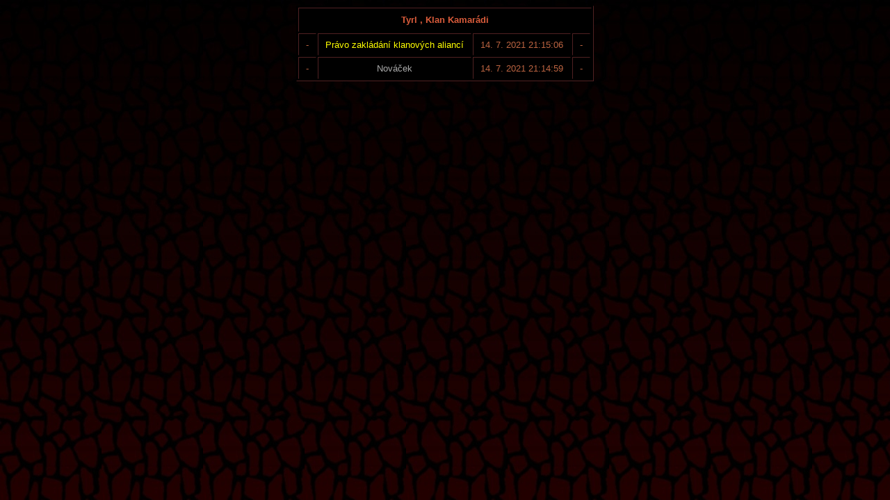

--- FILE ---
content_type: text/html
request_url: https://www.darkelf.sk/clan_player_medals.asp?id_player=644360&id_clan=214
body_size: 874
content:

<!DOCTYPE html PUBLIC "-//W3C//DTD XHTML 1.0 Transitional//EN" "http://www.w3.org/TR/xhtml1/DTD/xhtml1-transitional.dtd">
<html>
<head>
 <title>Vyznamenání / Tresty</title>
 <meta http-equiv="Content-Type" content="text/html; charset=windows-1250"/>
 <link href="css/darkelf.css?v=1.1" rel="stylesheet" type="text/css"/>
</head>

<body class="seznam">

<form name='delete' method='post' action=''>
<table summary="">
<tr><th colspan="5" style='padding:9px' class="lbr">Tyrl , Klan Kamarádi</th>

<tr>   
   <td style='height:28px'>-</td>
   <td style="color:yellow">Právo zakládání klanových aliancí</td>
   <td>14. 7. 2021 21:15:06</td>
   <td>-</td>
   
</tr>

<tr>   
   <td style='height:28px'>-</td>
   <td style="color:#AAAAAA">Nováček</td>
   <td>14. 7. 2021 21:14:59</td>
   <td>-</td>
   
</tr>

</table>
</form>
</body>
</html>
